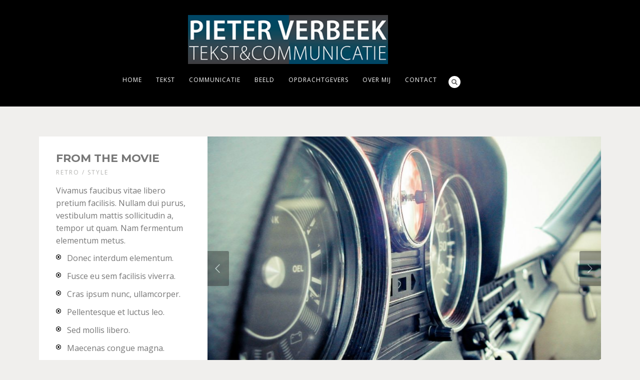

--- FILE ---
content_type: text/html; charset=UTF-8
request_url: http://pieterverbeek.nl/portfolio/from-the-movie/
body_size: 11029
content:
<!DOCTYPE html>
<html lang="nl-NL">
<head>
<meta http-equiv="Content-Type" content="text/html; charset=UTF-8" />

<title>From The Movie | Pieter Verbeek Tekst &amp; Communicatie</title>

<!-- facebook meta tag for image -->
<meta property="og:image" content="http://pieterverbeek.nl/wp-content/uploads/2014/08/5226290116_4c46f5e023_2.jpg"/>
<!-- Google+ meta tag for image -->
<meta itemprop="image" content="http://pieterverbeek.nl/wp-content/uploads/2014/08/5226290116_4c46f5e023_2.jpg">


<!-- Mobile Devices Viewport Resset-->
<meta name="viewport" content="width=device-width, initial-scale=1.0, maximum-scale=1">
<meta name="apple-mobile-web-app-capable" content="yes">
<!-- <meta name="viewport" content="initial-scale=1.0, user-scalable=1" /> -->





<link rel="alternate" type="application/rss+xml" title="Pieter Verbeek Tekst &amp; Communicatie RSS" href="http://pieterverbeek.nl/feed/" />
<link rel="pingback" href="http://pieterverbeek.nl/xmlrpc.php" />
<link rel="shortcut icon" type="image/x-icon" href="http://pieterverbeek.nl/wp-content/uploads/2014/12/Logo-PV-32x32px.png" />

<!--[if lt IE 9]>
<script src="http://pieterverbeek.nl/wp-content/themes/thestory/js/html5shiv.js"></script>
<![endif]-->

<meta name='robots' content='max-image-preview:large' />
<link rel='dns-prefetch' href='//www.youtube.com' />
<link rel='dns-prefetch' href='//platform-api.sharethis.com' />
<link rel='dns-prefetch' href='//fonts.googleapis.com' />
<link rel="alternate" type="application/rss+xml" title="Pieter Verbeek Tekst &amp; Communicatie &raquo; feed" href="http://pieterverbeek.nl/feed/" />
<link rel="alternate" type="application/rss+xml" title="Pieter Verbeek Tekst &amp; Communicatie &raquo; reactiesfeed" href="http://pieterverbeek.nl/comments/feed/" />
<link rel="alternate" type="application/rss+xml" title="Pieter Verbeek Tekst &amp; Communicatie &raquo; From The Movie reactiesfeed" href="http://pieterverbeek.nl/portfolio/from-the-movie/feed/" />
<script type="text/javascript">
/* <![CDATA[ */
window._wpemojiSettings = {"baseUrl":"https:\/\/s.w.org\/images\/core\/emoji\/14.0.0\/72x72\/","ext":".png","svgUrl":"https:\/\/s.w.org\/images\/core\/emoji\/14.0.0\/svg\/","svgExt":".svg","source":{"concatemoji":"http:\/\/pieterverbeek.nl\/wp-includes\/js\/wp-emoji-release.min.js?ver=6.4.7"}};
/*! This file is auto-generated */
!function(i,n){var o,s,e;function c(e){try{var t={supportTests:e,timestamp:(new Date).valueOf()};sessionStorage.setItem(o,JSON.stringify(t))}catch(e){}}function p(e,t,n){e.clearRect(0,0,e.canvas.width,e.canvas.height),e.fillText(t,0,0);var t=new Uint32Array(e.getImageData(0,0,e.canvas.width,e.canvas.height).data),r=(e.clearRect(0,0,e.canvas.width,e.canvas.height),e.fillText(n,0,0),new Uint32Array(e.getImageData(0,0,e.canvas.width,e.canvas.height).data));return t.every(function(e,t){return e===r[t]})}function u(e,t,n){switch(t){case"flag":return n(e,"\ud83c\udff3\ufe0f\u200d\u26a7\ufe0f","\ud83c\udff3\ufe0f\u200b\u26a7\ufe0f")?!1:!n(e,"\ud83c\uddfa\ud83c\uddf3","\ud83c\uddfa\u200b\ud83c\uddf3")&&!n(e,"\ud83c\udff4\udb40\udc67\udb40\udc62\udb40\udc65\udb40\udc6e\udb40\udc67\udb40\udc7f","\ud83c\udff4\u200b\udb40\udc67\u200b\udb40\udc62\u200b\udb40\udc65\u200b\udb40\udc6e\u200b\udb40\udc67\u200b\udb40\udc7f");case"emoji":return!n(e,"\ud83e\udef1\ud83c\udffb\u200d\ud83e\udef2\ud83c\udfff","\ud83e\udef1\ud83c\udffb\u200b\ud83e\udef2\ud83c\udfff")}return!1}function f(e,t,n){var r="undefined"!=typeof WorkerGlobalScope&&self instanceof WorkerGlobalScope?new OffscreenCanvas(300,150):i.createElement("canvas"),a=r.getContext("2d",{willReadFrequently:!0}),o=(a.textBaseline="top",a.font="600 32px Arial",{});return e.forEach(function(e){o[e]=t(a,e,n)}),o}function t(e){var t=i.createElement("script");t.src=e,t.defer=!0,i.head.appendChild(t)}"undefined"!=typeof Promise&&(o="wpEmojiSettingsSupports",s=["flag","emoji"],n.supports={everything:!0,everythingExceptFlag:!0},e=new Promise(function(e){i.addEventListener("DOMContentLoaded",e,{once:!0})}),new Promise(function(t){var n=function(){try{var e=JSON.parse(sessionStorage.getItem(o));if("object"==typeof e&&"number"==typeof e.timestamp&&(new Date).valueOf()<e.timestamp+604800&&"object"==typeof e.supportTests)return e.supportTests}catch(e){}return null}();if(!n){if("undefined"!=typeof Worker&&"undefined"!=typeof OffscreenCanvas&&"undefined"!=typeof URL&&URL.createObjectURL&&"undefined"!=typeof Blob)try{var e="postMessage("+f.toString()+"("+[JSON.stringify(s),u.toString(),p.toString()].join(",")+"));",r=new Blob([e],{type:"text/javascript"}),a=new Worker(URL.createObjectURL(r),{name:"wpTestEmojiSupports"});return void(a.onmessage=function(e){c(n=e.data),a.terminate(),t(n)})}catch(e){}c(n=f(s,u,p))}t(n)}).then(function(e){for(var t in e)n.supports[t]=e[t],n.supports.everything=n.supports.everything&&n.supports[t],"flag"!==t&&(n.supports.everythingExceptFlag=n.supports.everythingExceptFlag&&n.supports[t]);n.supports.everythingExceptFlag=n.supports.everythingExceptFlag&&!n.supports.flag,n.DOMReady=!1,n.readyCallback=function(){n.DOMReady=!0}}).then(function(){return e}).then(function(){var e;n.supports.everything||(n.readyCallback(),(e=n.source||{}).concatemoji?t(e.concatemoji):e.wpemoji&&e.twemoji&&(t(e.twemoji),t(e.wpemoji)))}))}((window,document),window._wpemojiSettings);
/* ]]> */
</script>
<style id='wp-emoji-styles-inline-css' type='text/css'>

	img.wp-smiley, img.emoji {
		display: inline !important;
		border: none !important;
		box-shadow: none !important;
		height: 1em !important;
		width: 1em !important;
		margin: 0 0.07em !important;
		vertical-align: -0.1em !important;
		background: none !important;
		padding: 0 !important;
	}
</style>
<link rel='stylesheet' id='wp-block-library-css' href='http://pieterverbeek.nl/wp-includes/css/dist/block-library/style.min.css?ver=6.4.7' type='text/css' media='all' />
<link rel='stylesheet' id='wp-components-css' href='http://pieterverbeek.nl/wp-includes/css/dist/components/style.min.css?ver=6.4.7' type='text/css' media='all' />
<link rel='stylesheet' id='wp-block-editor-css' href='http://pieterverbeek.nl/wp-includes/css/dist/block-editor/style.min.css?ver=6.4.7' type='text/css' media='all' />
<link rel='stylesheet' id='wp-reusable-blocks-css' href='http://pieterverbeek.nl/wp-includes/css/dist/reusable-blocks/style.min.css?ver=6.4.7' type='text/css' media='all' />
<link rel='stylesheet' id='wp-patterns-css' href='http://pieterverbeek.nl/wp-includes/css/dist/patterns/style.min.css?ver=6.4.7' type='text/css' media='all' />
<link rel='stylesheet' id='wp-editor-css' href='http://pieterverbeek.nl/wp-includes/css/dist/editor/style.min.css?ver=6.4.7' type='text/css' media='all' />
<link rel='stylesheet' id='block-robo-gallery-style-css-css' href='http://pieterverbeek.nl/wp-content/plugins/robo-gallery/includes/extensions/block/dist/blocks.style.build.css?ver=3.2.17' type='text/css' media='all' />
<style id='classic-theme-styles-inline-css' type='text/css'>
/*! This file is auto-generated */
.wp-block-button__link{color:#fff;background-color:#32373c;border-radius:9999px;box-shadow:none;text-decoration:none;padding:calc(.667em + 2px) calc(1.333em + 2px);font-size:1.125em}.wp-block-file__button{background:#32373c;color:#fff;text-decoration:none}
</style>
<style id='global-styles-inline-css' type='text/css'>
body{--wp--preset--color--black: #000000;--wp--preset--color--cyan-bluish-gray: #abb8c3;--wp--preset--color--white: #ffffff;--wp--preset--color--pale-pink: #f78da7;--wp--preset--color--vivid-red: #cf2e2e;--wp--preset--color--luminous-vivid-orange: #ff6900;--wp--preset--color--luminous-vivid-amber: #fcb900;--wp--preset--color--light-green-cyan: #7bdcb5;--wp--preset--color--vivid-green-cyan: #00d084;--wp--preset--color--pale-cyan-blue: #8ed1fc;--wp--preset--color--vivid-cyan-blue: #0693e3;--wp--preset--color--vivid-purple: #9b51e0;--wp--preset--gradient--vivid-cyan-blue-to-vivid-purple: linear-gradient(135deg,rgba(6,147,227,1) 0%,rgb(155,81,224) 100%);--wp--preset--gradient--light-green-cyan-to-vivid-green-cyan: linear-gradient(135deg,rgb(122,220,180) 0%,rgb(0,208,130) 100%);--wp--preset--gradient--luminous-vivid-amber-to-luminous-vivid-orange: linear-gradient(135deg,rgba(252,185,0,1) 0%,rgba(255,105,0,1) 100%);--wp--preset--gradient--luminous-vivid-orange-to-vivid-red: linear-gradient(135deg,rgba(255,105,0,1) 0%,rgb(207,46,46) 100%);--wp--preset--gradient--very-light-gray-to-cyan-bluish-gray: linear-gradient(135deg,rgb(238,238,238) 0%,rgb(169,184,195) 100%);--wp--preset--gradient--cool-to-warm-spectrum: linear-gradient(135deg,rgb(74,234,220) 0%,rgb(151,120,209) 20%,rgb(207,42,186) 40%,rgb(238,44,130) 60%,rgb(251,105,98) 80%,rgb(254,248,76) 100%);--wp--preset--gradient--blush-light-purple: linear-gradient(135deg,rgb(255,206,236) 0%,rgb(152,150,240) 100%);--wp--preset--gradient--blush-bordeaux: linear-gradient(135deg,rgb(254,205,165) 0%,rgb(254,45,45) 50%,rgb(107,0,62) 100%);--wp--preset--gradient--luminous-dusk: linear-gradient(135deg,rgb(255,203,112) 0%,rgb(199,81,192) 50%,rgb(65,88,208) 100%);--wp--preset--gradient--pale-ocean: linear-gradient(135deg,rgb(255,245,203) 0%,rgb(182,227,212) 50%,rgb(51,167,181) 100%);--wp--preset--gradient--electric-grass: linear-gradient(135deg,rgb(202,248,128) 0%,rgb(113,206,126) 100%);--wp--preset--gradient--midnight: linear-gradient(135deg,rgb(2,3,129) 0%,rgb(40,116,252) 100%);--wp--preset--font-size--small: 13px;--wp--preset--font-size--medium: 20px;--wp--preset--font-size--large: 36px;--wp--preset--font-size--x-large: 42px;--wp--preset--spacing--20: 0.44rem;--wp--preset--spacing--30: 0.67rem;--wp--preset--spacing--40: 1rem;--wp--preset--spacing--50: 1.5rem;--wp--preset--spacing--60: 2.25rem;--wp--preset--spacing--70: 3.38rem;--wp--preset--spacing--80: 5.06rem;--wp--preset--shadow--natural: 6px 6px 9px rgba(0, 0, 0, 0.2);--wp--preset--shadow--deep: 12px 12px 50px rgba(0, 0, 0, 0.4);--wp--preset--shadow--sharp: 6px 6px 0px rgba(0, 0, 0, 0.2);--wp--preset--shadow--outlined: 6px 6px 0px -3px rgba(255, 255, 255, 1), 6px 6px rgba(0, 0, 0, 1);--wp--preset--shadow--crisp: 6px 6px 0px rgba(0, 0, 0, 1);}:where(.is-layout-flex){gap: 0.5em;}:where(.is-layout-grid){gap: 0.5em;}body .is-layout-flow > .alignleft{float: left;margin-inline-start: 0;margin-inline-end: 2em;}body .is-layout-flow > .alignright{float: right;margin-inline-start: 2em;margin-inline-end: 0;}body .is-layout-flow > .aligncenter{margin-left: auto !important;margin-right: auto !important;}body .is-layout-constrained > .alignleft{float: left;margin-inline-start: 0;margin-inline-end: 2em;}body .is-layout-constrained > .alignright{float: right;margin-inline-start: 2em;margin-inline-end: 0;}body .is-layout-constrained > .aligncenter{margin-left: auto !important;margin-right: auto !important;}body .is-layout-constrained > :where(:not(.alignleft):not(.alignright):not(.alignfull)){max-width: var(--wp--style--global--content-size);margin-left: auto !important;margin-right: auto !important;}body .is-layout-constrained > .alignwide{max-width: var(--wp--style--global--wide-size);}body .is-layout-flex{display: flex;}body .is-layout-flex{flex-wrap: wrap;align-items: center;}body .is-layout-flex > *{margin: 0;}body .is-layout-grid{display: grid;}body .is-layout-grid > *{margin: 0;}:where(.wp-block-columns.is-layout-flex){gap: 2em;}:where(.wp-block-columns.is-layout-grid){gap: 2em;}:where(.wp-block-post-template.is-layout-flex){gap: 1.25em;}:where(.wp-block-post-template.is-layout-grid){gap: 1.25em;}.has-black-color{color: var(--wp--preset--color--black) !important;}.has-cyan-bluish-gray-color{color: var(--wp--preset--color--cyan-bluish-gray) !important;}.has-white-color{color: var(--wp--preset--color--white) !important;}.has-pale-pink-color{color: var(--wp--preset--color--pale-pink) !important;}.has-vivid-red-color{color: var(--wp--preset--color--vivid-red) !important;}.has-luminous-vivid-orange-color{color: var(--wp--preset--color--luminous-vivid-orange) !important;}.has-luminous-vivid-amber-color{color: var(--wp--preset--color--luminous-vivid-amber) !important;}.has-light-green-cyan-color{color: var(--wp--preset--color--light-green-cyan) !important;}.has-vivid-green-cyan-color{color: var(--wp--preset--color--vivid-green-cyan) !important;}.has-pale-cyan-blue-color{color: var(--wp--preset--color--pale-cyan-blue) !important;}.has-vivid-cyan-blue-color{color: var(--wp--preset--color--vivid-cyan-blue) !important;}.has-vivid-purple-color{color: var(--wp--preset--color--vivid-purple) !important;}.has-black-background-color{background-color: var(--wp--preset--color--black) !important;}.has-cyan-bluish-gray-background-color{background-color: var(--wp--preset--color--cyan-bluish-gray) !important;}.has-white-background-color{background-color: var(--wp--preset--color--white) !important;}.has-pale-pink-background-color{background-color: var(--wp--preset--color--pale-pink) !important;}.has-vivid-red-background-color{background-color: var(--wp--preset--color--vivid-red) !important;}.has-luminous-vivid-orange-background-color{background-color: var(--wp--preset--color--luminous-vivid-orange) !important;}.has-luminous-vivid-amber-background-color{background-color: var(--wp--preset--color--luminous-vivid-amber) !important;}.has-light-green-cyan-background-color{background-color: var(--wp--preset--color--light-green-cyan) !important;}.has-vivid-green-cyan-background-color{background-color: var(--wp--preset--color--vivid-green-cyan) !important;}.has-pale-cyan-blue-background-color{background-color: var(--wp--preset--color--pale-cyan-blue) !important;}.has-vivid-cyan-blue-background-color{background-color: var(--wp--preset--color--vivid-cyan-blue) !important;}.has-vivid-purple-background-color{background-color: var(--wp--preset--color--vivid-purple) !important;}.has-black-border-color{border-color: var(--wp--preset--color--black) !important;}.has-cyan-bluish-gray-border-color{border-color: var(--wp--preset--color--cyan-bluish-gray) !important;}.has-white-border-color{border-color: var(--wp--preset--color--white) !important;}.has-pale-pink-border-color{border-color: var(--wp--preset--color--pale-pink) !important;}.has-vivid-red-border-color{border-color: var(--wp--preset--color--vivid-red) !important;}.has-luminous-vivid-orange-border-color{border-color: var(--wp--preset--color--luminous-vivid-orange) !important;}.has-luminous-vivid-amber-border-color{border-color: var(--wp--preset--color--luminous-vivid-amber) !important;}.has-light-green-cyan-border-color{border-color: var(--wp--preset--color--light-green-cyan) !important;}.has-vivid-green-cyan-border-color{border-color: var(--wp--preset--color--vivid-green-cyan) !important;}.has-pale-cyan-blue-border-color{border-color: var(--wp--preset--color--pale-cyan-blue) !important;}.has-vivid-cyan-blue-border-color{border-color: var(--wp--preset--color--vivid-cyan-blue) !important;}.has-vivid-purple-border-color{border-color: var(--wp--preset--color--vivid-purple) !important;}.has-vivid-cyan-blue-to-vivid-purple-gradient-background{background: var(--wp--preset--gradient--vivid-cyan-blue-to-vivid-purple) !important;}.has-light-green-cyan-to-vivid-green-cyan-gradient-background{background: var(--wp--preset--gradient--light-green-cyan-to-vivid-green-cyan) !important;}.has-luminous-vivid-amber-to-luminous-vivid-orange-gradient-background{background: var(--wp--preset--gradient--luminous-vivid-amber-to-luminous-vivid-orange) !important;}.has-luminous-vivid-orange-to-vivid-red-gradient-background{background: var(--wp--preset--gradient--luminous-vivid-orange-to-vivid-red) !important;}.has-very-light-gray-to-cyan-bluish-gray-gradient-background{background: var(--wp--preset--gradient--very-light-gray-to-cyan-bluish-gray) !important;}.has-cool-to-warm-spectrum-gradient-background{background: var(--wp--preset--gradient--cool-to-warm-spectrum) !important;}.has-blush-light-purple-gradient-background{background: var(--wp--preset--gradient--blush-light-purple) !important;}.has-blush-bordeaux-gradient-background{background: var(--wp--preset--gradient--blush-bordeaux) !important;}.has-luminous-dusk-gradient-background{background: var(--wp--preset--gradient--luminous-dusk) !important;}.has-pale-ocean-gradient-background{background: var(--wp--preset--gradient--pale-ocean) !important;}.has-electric-grass-gradient-background{background: var(--wp--preset--gradient--electric-grass) !important;}.has-midnight-gradient-background{background: var(--wp--preset--gradient--midnight) !important;}.has-small-font-size{font-size: var(--wp--preset--font-size--small) !important;}.has-medium-font-size{font-size: var(--wp--preset--font-size--medium) !important;}.has-large-font-size{font-size: var(--wp--preset--font-size--large) !important;}.has-x-large-font-size{font-size: var(--wp--preset--font-size--x-large) !important;}
.wp-block-navigation a:where(:not(.wp-element-button)){color: inherit;}
:where(.wp-block-post-template.is-layout-flex){gap: 1.25em;}:where(.wp-block-post-template.is-layout-grid){gap: 1.25em;}
:where(.wp-block-columns.is-layout-flex){gap: 2em;}:where(.wp-block-columns.is-layout-grid){gap: 2em;}
.wp-block-pullquote{font-size: 1.5em;line-height: 1.6;}
</style>
<link rel='stylesheet' id='bwg_fonts-css' href='http://pieterverbeek.nl/wp-content/plugins/photo-gallery/css/bwg-fonts/fonts.css?ver=0.0.1' type='text/css' media='all' />
<link rel='stylesheet' id='sumoselect-css' href='http://pieterverbeek.nl/wp-content/plugins/photo-gallery/css/sumoselect.min.css?ver=3.4.6' type='text/css' media='all' />
<link rel='stylesheet' id='mCustomScrollbar-css' href='http://pieterverbeek.nl/wp-content/plugins/photo-gallery/css/jquery.mCustomScrollbar.min.css?ver=3.1.5' type='text/css' media='all' />
<link rel='stylesheet' id='bwg_googlefonts-css' href='https://fonts.googleapis.com/css?family=Ubuntu&#038;subset=greek,latin,greek-ext,vietnamese,cyrillic-ext,latin-ext,cyrillic' type='text/css' media='all' />
<link rel='stylesheet' id='bwg_frontend-css' href='http://pieterverbeek.nl/wp-content/plugins/photo-gallery/css/styles.min.css?ver=1.8.18' type='text/css' media='all' />
<link rel='stylesheet' id='tlpportfolio-css-css' href='http://pieterverbeek.nl/wp-content/plugins/tlp-portfolio/assets/css/tlpportfolio.css?ver=6.4.7' type='text/css' media='all' />
<link rel='stylesheet' id='wp-pagenavi-css' href='http://pieterverbeek.nl/wp-content/plugins/wp-pagenavi/pagenavi-css.css?ver=2.70' type='text/css' media='all' />
<link rel='stylesheet' id='pexeto-font-0-css' href='http://fonts.googleapis.com/css?family=Open+Sans%3A400%2C300%2C400italic%2C700&#038;ver=6.4.7' type='text/css' media='all' />
<link rel='stylesheet' id='pexeto-font-1-css' href='http://fonts.googleapis.com/css?family=Montserrat%3A400%2C700&#038;ver=6.4.7' type='text/css' media='all' />
<link rel='stylesheet' id='pexeto-pretty-photo-css' href='http://pieterverbeek.nl/wp-content/themes/thestory/css/prettyPhoto.css?ver=1.9.10' type='text/css' media='all' />
<link rel='stylesheet' id='pexeto-stylesheet-css' href='http://pieterverbeek.nl/wp-content/themes/thestory/style.css?ver=1.9.10' type='text/css' media='all' />
<style id='pexeto-stylesheet-inline-css' type='text/css'>
button, .button , input[type="submit"], input[type="button"], 
								#submit, .left-arrow:hover,.right-arrow:hover, .ps-left-arrow:hover, 
								.ps-right-arrow:hover, .cs-arrows:hover,.nivo-nextNav:hover, .nivo-prevNav:hover,
								.scroll-to-top:hover, .services-icon .img-container, .services-thumbnail h3:after,
								.pg-pagination a.current, .pg-pagination a:hover, #content-container .wp-pagenavi span.current, 
								#content-container .wp-pagenavi a:hover, #blog-pagination a:hover,
								.pg-item h2:after, .pc-item h2:after, .ps-icon, .ps-left-arrow:hover, .ps-right-arrow:hover,
								.pc-next:hover, .pc-prev:hover, .pc-wrapper .icon-circle, .pg-item .icon-circle, .qg-img .icon-circle,
								.ts-arrow:hover, .section-light .section-title:before, .section-light2 .section-title:after,
								.section-light-bg .section-title:after, .section-dark .section-title:after,
								.woocommerce .widget_price_filter .ui-slider .ui-slider-range,
								.woocommerce-page .widget_price_filter .ui-slider .ui-slider-range, 
								.controlArrow.prev:hover,.controlArrow.next:hover, .pex-woo-cart-num,
								.woocommerce span.onsale, .woocommerce-page span.onsale.woocommerce nav.woocommerce-pagination ul li span.current, .woocommerce-page nav.woocommerce-pagination ul li span.current,
								.woocommerce #content nav.woocommerce-pagination ul li span.current, .woocommerce-page #content nav.woocommerce-pagination ul li span.current,
								.woocommerce #content nav.woocommerce-pagination ul li span.current, .woocommerce-page #content nav.woocommerce-pagination ul li span.current,
								.woocommerce nav.woocommerce-pagination ul li a:hover, .woocommerce-page nav.woocommerce-pagination ul li a:hover,
								.woocommerce #content nav.woocommerce-pagination ul li a:hover, .woocommerce-page #content nav.woocommerce-pagination ul li a:hover,
								.woocommerce nav.woocommerce-pagination ul li a:focus, .woocommerce-page nav.woocommerce-pagination ul li a:focus,
								.woocommerce #content nav.woocommerce-pagination ul li a:focus, .woocommerce-page #content nav.woocommerce-pagination ul li a:focus,
								.pt-highlight .pt-title{background-color:#c5ab74;}a, a:hover, .post-info a:hover, .read-more, .footer-widgets a:hover, .comment-info .reply,
								.comment-info .reply a, .comment-info, .post-title a:hover, .post-tags a, .format-aside aside a:hover,
								.testimonials-details a, .lp-title a:hover, .woocommerce .star-rating, .woocommerce-page .star-rating,
								.woocommerce .star-rating:before, .woocommerce-page .star-rating:before, .tabs .current a,
								#wp-calendar tbody td a, .widget_nav_menu li.current-menu-item > a, .archive-page a:hover, .woocommerce-MyAccount-navigation li.is-active a{color:#c5ab74;}.accordion-title.current, .read-more, .bypostauthor, .sticky,
								.pg-cat-filter a.current{border-color:#c5ab74;}.pg-element-loading .icon-circle:after{border-top-color:#c5ab74;}body, .page-wrapper, #sidebar input[type="text"], 
									#sidebar input[type="password"], #sidebar textarea, .comment-respond input[type="text"],
									 .comment-respond textarea{background-color:#f0efed;}.header-wrapper, .pg-navigation, .mobile.page-template-template-fullscreen-slider-php #header, .mobile.page-template-template-fullscreen-slider-php .header-wrapper{background-color:#000000;}.dark-header #header{background-color:rgba(71,69,66,0.7);}.fixed-header-scroll #header{background-color:rgba(71,69,66,0.95);}#footer, #footer input[type=text], #footer input[type=password], 
								#footer textarea, #footer input[type=search]{background-color:#474542;}.footer-bottom{background-color:#3a3835;}.tabs-container > ul li a, .accordion-title, .recaptcha-input-wrap,
								.post-tags a, .ps-loading, .woocommerce #payment, .woocommerce-page #payment,
								.pt-price-box, .pexeto-related-posts .rp-no-header{background-color:#f7f7f7;}.widget_nav_menu ul ul, .widget_categories ul ul, .widget_nav_menu ul ul li, 
								.widget_categories ul ul li, .archive-page ul, #not-found h1, .tabs-container > ul li a{border-color:#f7f7f7;}#not-found h1{color:#f7f7f7;}#logo-container img{width:400px; }#logo-container img{height:98px;}body{font-size:16px;}body, #footer, .sidebar-box, .services-box, .ps-content, .page-masonry .post, .services-title-box{font-size:16px;}.page-title-wrapper{min-height:100px; height:100px;}
</style>
<!--[if lte IE 8]>
<link rel='stylesheet' id='pexeto-ie8-css' href='http://pieterverbeek.nl/wp-content/themes/thestory/css/style_ie8.css?ver=1.9.10' type='text/css' media='all' />
<![endif]-->
<script type="text/javascript" src="http://pieterverbeek.nl/wp-includes/js/jquery/jquery.min.js?ver=3.7.1" id="jquery-core-js"></script>
<script type="text/javascript" src="http://pieterverbeek.nl/wp-includes/js/jquery/jquery-migrate.min.js?ver=3.4.1" id="jquery-migrate-js"></script>
<script type="text/javascript" src="http://pieterverbeek.nl/wp-content/plugins/photo-gallery/js/jquery.sumoselect.min.js?ver=3.4.6" id="sumoselect-js"></script>
<script type="text/javascript" src="http://pieterverbeek.nl/wp-content/plugins/photo-gallery/js/tocca.min.js?ver=2.0.9" id="bwg_mobile-js"></script>
<script type="text/javascript" src="http://pieterverbeek.nl/wp-content/plugins/photo-gallery/js/jquery.mCustomScrollbar.concat.min.js?ver=3.1.5" id="mCustomScrollbar-js"></script>
<script type="text/javascript" src="http://pieterverbeek.nl/wp-content/plugins/photo-gallery/js/jquery.fullscreen.min.js?ver=0.6.0" id="jquery-fullscreen-js"></script>
<script type="text/javascript" id="bwg_frontend-js-extra">
/* <![CDATA[ */
var bwg_objectsL10n = {"bwg_field_required":"veld is vereist.","bwg_mail_validation":"Dit is geen geldig e-mailadres.","bwg_search_result":"Er zijn geen afbeeldingen gevonden die voldoen aan de zoekopdracht.","bwg_select_tag":"Selecteer tag","bwg_order_by":"Sorteer op","bwg_search":"Zoeken","bwg_show_ecommerce":"Toon eCommerce","bwg_hide_ecommerce":"Verberg Ecommerce","bwg_show_comments":"Toon reacties","bwg_hide_comments":"Verberg reacties","bwg_restore":"Terugzetten","bwg_maximize":"Maximaliseren","bwg_fullscreen":"Volledig scherm","bwg_exit_fullscreen":"Volledig scherm afsluiten","bwg_search_tag":"ZOEKEN...","bwg_tag_no_match":"Geen tags gevonden","bwg_all_tags_selected":"Alle tags geselecteerd","bwg_tags_selected":"tags geselecteerd","play":"Afspelen","pause":"Pauze","is_pro":"","bwg_play":"Afspelen","bwg_pause":"Pauze","bwg_hide_info":"Informatie verbergen","bwg_show_info":"Informatie weergeven","bwg_hide_rating":"Verberg waardering","bwg_show_rating":"Toon beoordeling","ok":"OK","cancel":"Annuleren","select_all":"Alles selecteren","lazy_load":"0","lazy_loader":"http:\/\/pieterverbeek.nl\/wp-content\/plugins\/photo-gallery\/images\/ajax_loader.png","front_ajax":"0","bwg_tag_see_all":"bekijk alle tags","bwg_tag_see_less":"minder tags zien"};
/* ]]> */
</script>
<script type="text/javascript" src="http://pieterverbeek.nl/wp-content/plugins/photo-gallery/js/scripts.min.js?ver=1.8.18" id="bwg_frontend-js"></script>
<script type="text/javascript" src="//platform-api.sharethis.com/js/sharethis.js#source=googleanalytics-wordpress#product=ga&amp;property=5ef4964db900a200126bbf67" id="googleanalytics-platform-sharethis-js"></script>
<link rel="https://api.w.org/" href="http://pieterverbeek.nl/wp-json/" /><link rel="EditURI" type="application/rsd+xml" title="RSD" href="http://pieterverbeek.nl/xmlrpc.php?rsd" />
<meta name="generator" content="WordPress 6.4.7" />
<link rel="canonical" href="http://pieterverbeek.nl/portfolio/from-the-movie/" />
<link rel='shortlink' href='http://pieterverbeek.nl/?p=106' />
<link rel="alternate" type="application/json+oembed" href="http://pieterverbeek.nl/wp-json/oembed/1.0/embed?url=http%3A%2F%2Fpieterverbeek.nl%2Fportfolio%2Ffrom-the-movie%2F" />
<link rel="alternate" type="text/xml+oembed" href="http://pieterverbeek.nl/wp-json/oembed/1.0/embed?url=http%3A%2F%2Fpieterverbeek.nl%2Fportfolio%2Ffrom-the-movie%2F&#038;format=xml" />
				<style>
					.tlp-team .short-desc, .tlp-team .tlp-team-isotope .tlp-content, .tlp-team .button-group .selected, .tlp-team .layout1 .tlp-content, .tlp-team .tpl-social a, .tlp-team .tpl-social li a.fa,.tlp-portfolio button.selected,.tlp-portfolio .layoutisotope .tlp-portfolio-item .tlp-content,.tlp-portfolio button:hover {
						background: #0367bf ;
					}
					.tlp-portfolio .layoutisotope .tlp-overlay,.tlp-portfolio .layout1 .tlp-overlay,.tlp-portfolio .layout2 .tlp-overlay,.tlp-portfolio .layout3 .tlp-overlay, .tlp-portfolio .slider .tlp-overlay {
						background: rgba(3,103,191,0.8);
					}
									</style>
				<script type='text/javascript'>
/* <![CDATA[ */
var VPData = {"version":"3.2.2","pro":false,"__":{"couldnt_retrieve_vp":"Couldn't retrieve Visual Portfolio ID.","pswp_close":"Close (Esc)","pswp_share":"Share","pswp_fs":"Toggle fullscreen","pswp_zoom":"Zoom in\/out","pswp_prev":"Previous (arrow left)","pswp_next":"Next (arrow right)","pswp_share_fb":"Share on Facebook","pswp_share_tw":"Tweet","pswp_share_pin":"Pin it","fancybox_close":"Close","fancybox_next":"Next","fancybox_prev":"Previous","fancybox_error":"The requested content cannot be loaded. <br \/> Please try again later.","fancybox_play_start":"Start slideshow","fancybox_play_stop":"Pause slideshow","fancybox_full_screen":"Full screen","fancybox_thumbs":"Thumbnails","fancybox_download":"Download","fancybox_share":"Share","fancybox_zoom":"Zoom"},"settingsPopupGallery":{"enable_on_wordpress_images":false,"vendor":"fancybox","deep_linking":false,"deep_linking_url_to_share_images":false,"show_arrows":true,"show_counter":true,"show_zoom_button":true,"show_fullscreen_button":true,"show_share_button":true,"show_close_button":true,"show_thumbs":true,"show_download_button":false,"show_slideshow":false,"click_to_zoom":true,"restore_focus":true},"screenSizes":[320,576,768,992,1200]};
/* ]]> */
</script>
		<noscript>
			<style type="text/css">
				.vp-portfolio__preloader-wrap{display:none}.vp-portfolio__filter-wrap,.vp-portfolio__items-wrap,.vp-portfolio__pagination-wrap,.vp-portfolio__sort-wrap{opacity:1;visibility:visible}.vp-portfolio__item .vp-portfolio__item-img noscript+img,.vp-portfolio__thumbnails-wrap{display:none}
			</style>
		</noscript>
		<script>
(function() {
	(function (i, s, o, g, r, a, m) {
		i['GoogleAnalyticsObject'] = r;
		i[r] = i[r] || function () {
				(i[r].q = i[r].q || []).push(arguments)
			}, i[r].l = 1 * new Date();
		a = s.createElement(o),
			m = s.getElementsByTagName(o)[0];
		a.async = 1;
		a.src = g;
		m.parentNode.insertBefore(a, m)
	})(window, document, 'script', 'https://google-analytics.com/analytics.js', 'ga');

	ga('create', 'UA-19965933-1', 'auto');
			ga('send', 'pageview');
	})();
</script>
		<style type="text/css">
			/* If html does not have either class, do not show lazy loaded images. */
			html:not(.vp-lazyload-enabled):not(.js) .vp-lazyload {
				display: none;
			}
		</style>
		<script>
			document.documentElement.classList.add(
				'vp-lazyload-enabled'
			);
		</script>
		<link rel="icon" href="http://pieterverbeek.nl/wp-content/uploads/2014/12/Logo-PV-32x32px.png" sizes="32x32" />
<link rel="icon" href="http://pieterverbeek.nl/wp-content/uploads/2014/12/Logo-PV-32x32px.png" sizes="192x192" />
<link rel="apple-touch-icon" href="http://pieterverbeek.nl/wp-content/uploads/2014/12/Logo-PV-32x32px.png" />
<meta name="msapplication-TileImage" content="http://pieterverbeek.nl/wp-content/uploads/2014/12/Logo-PV-32x32px.png" />

</head>
<body class="portfolio-template-default single single-portfolio postid-106 single-format-standard do-etfw tlp-portfolio no-slider icons-style-light header-layout-center">
<div id="main-container" >
	<div  class="page-wrapper" >
		<!--HEADER -->
				<div class="header-wrapper" >

				<header id="header">
			<div class="section-boxed section-header">
						<div id="logo-container">
								<a href="http://pieterverbeek.nl/"><img src="http://pieterverbeek.nl/wp-content/uploads/2015/01/pvlogo.png" alt="Pieter Verbeek Tekst &amp; Communicatie" /></a>
			</div>	

			
			<div class="mobile-nav">
				<span class="mob-nav-btn">Menu</span>
			</div>
	 		<nav class="navigation-container">
				<div id="menu" class="nav-menu">
				<ul id="menu-menu-1" class="menu-ul"><li id="menu-item-3399" class="menu-item menu-item-type-custom menu-item-object-custom menu-item-home menu-item-3399"><a href="http://pieterverbeek.nl/">Home</a></li>
<li id="menu-item-3841" class="menu-item menu-item-type-post_type menu-item-object-page menu-item-has-children menu-item-3841"><a href="http://pieterverbeek.nl/tekst-2/">Tekst</a>
<ul class="sub-menu">
	<li id="menu-item-3971" class="menu-item menu-item-type-post_type menu-item-object-page menu-item-3971"><a href="http://pieterverbeek.nl/journalistiek/">Journalistiek</a></li>
	<li id="menu-item-3978" class="menu-item menu-item-type-post_type menu-item-object-page menu-item-3978"><a href="http://pieterverbeek.nl/tekstproducties/">Tekstproducties</a></li>
	<li id="menu-item-3982" class="menu-item menu-item-type-post_type menu-item-object-page menu-item-3982"><a href="http://pieterverbeek.nl/webredactie/">Webredactie</a></li>
</ul>
</li>
<li id="menu-item-3413" class="menu-item menu-item-type-post_type menu-item-object-page menu-item-3413"><a href="http://pieterverbeek.nl/communicatie-2/">Communicatie</a></li>
<li id="menu-item-3400" class="menu-item menu-item-type-post_type menu-item-object-page menu-item-has-children menu-item-3400"><a href="http://pieterverbeek.nl/beeld/">Beeld</a>
<ul class="sub-menu">
	<li id="menu-item-3401" class="menu-item menu-item-type-post_type menu-item-object-page menu-item-has-children menu-item-3401"><a href="http://pieterverbeek.nl/beeld/fotografie/">Fotografie</a>
	<ul class="sub-menu">
		<li id="menu-item-3439" class="menu-item menu-item-type-post_type menu-item-object-page menu-item-3439"><a href="http://pieterverbeek.nl/beeld/fotografie/insta/">Insta</a></li>
	</ul>
</li>
	<li id="menu-item-3402" class="menu-item menu-item-type-post_type menu-item-object-page menu-item-3402"><a href="http://pieterverbeek.nl/beeld/video/">Videoproducties</a></li>
</ul>
</li>
<li id="menu-item-3405" class="menu-item menu-item-type-post_type menu-item-object-page menu-item-3405"><a title="Voor wie werkt Pieter?" href="http://pieterverbeek.nl/opdrachtgevers/">Opdrachtgevers</a></li>
<li id="menu-item-3453" class="menu-item menu-item-type-post_type menu-item-object-page menu-item-3453"><a href="http://pieterverbeek.nl/wie-is/pieter-verbeek/">Over mij</a></li>
<li id="menu-item-3408" class="menu-item menu-item-type-post_type menu-item-object-page menu-item-3408"><a href="http://pieterverbeek.nl/wie-is/contact/">Contact</a></li>
</ul>				</div>
				
				<div class="header-buttons">
				<div class="header-search">
						<div class="search-wrapper">
	<form role="search" method="get" class="searchform" action="http://pieterverbeek.nl" >
		<input type="text" name="s" class="search-input placeholder"  placeholder="Search" />
		<input type="submit" value="" class="search-button"/>
	</form>
</div>
					<a href="#" class="header-search-btn">Search</a></div>
								</div>
			</nav>

				
			<div class="clear"></div>       
			<div id="navigation-line"></div>
		</div>
		</header><!-- end #header -->

</div>
<div id="content-container" class="content-boxed layout-full">
<div id="full-width" class="content">
			<div id="portfolio-slider">
			<div class="ps-wrapper"><div class="ps-images"></div><div class="ps-content"><h2 class="ps-title">From The Movie</h2><span class="ps-categories">Retro / Style</span><div class="ps-content-text"><p>Vivamus faucibus vitae libero pretium facilisis. Nullam dui purus, vestibulum mattis sollicitudin a, tempor ut quam. Nam fermentum elementum metus.</p>
<ul class="bullet_arrow4 imglist">
<li>Donec interdum elementum.</li>
<li>Fusce eu sem facilisis viverra.</li>
<li>Cras ipsum nunc, ullamcorper.</li>
<li>Pellentesque et luctus leo.</li>
<li>Sed mollis libero.</li>
<li>Maecenas congue magna.</li>
</ul>
</div><div class="ps-share"><div class="social-share"><div class="share-title">Share</div><ul><li title="Facebook" class="share-item share-fb" data-url="http://pieterverbeek.nl/portfolio/from-the-movie/" data-type="facebook" data-title="From The Movie"></li><li title="Twitter" class="share-item share-tw" data-url="http://pieterverbeek.nl/portfolio/from-the-movie/" data-title="From The Movie" data-type="twitter"></li><li title="Google+" class="share-item share-gp" data-url="http://pieterverbeek.nl/portfolio/from-the-movie/" data-lang="en-US" data-title="From The Movie" data-type="googlePlus"></li><li title="Pinterest" class="share-item share-pn" data-url="http://pieterverbeek.nl/portfolio/from-the-movie/" data-title="From The Movie" data-media="http://pieterverbeek.nl/wp-content/uploads/2014/08/5226290116_4c46f5e023_2.jpg" data-type="pinterest"></li><li title="LinkedIn" class="share-item share-ln" data-url="http://pieterverbeek.nl/portfolio/from-the-movie/" data-type="linkedin" data-title="From The Movie"></li></ul></div><div class="clear"></div></div></div><div class="clear"></div></div>			</div>
			</div> <!-- end main content holder (#content/#full-width) -->
<div class="clear"></div>
</div> <!-- end #content-container -->
</div>
<footer id="footer" class="center">
	
		
		<div class="scroll-to-top"><span></span></div>
	
		<div class="cols-wrapper footer-widgets section-boxed cols-1">
	<div class="col nomargin"><aside class="footer-box widget_sm_buttons_widget" id="sm_buttons_widget-5">		    <style>
				.smb-697095c11f6ef { margin: 20px 0; }
				.smb-697095c11f6ef a {
					background-color: #00fd00;
					border-radius: 0 none;
					display: inline-block;
					padding: 5px;
					margin-bottom: 3px;
				}
				.smb-697095c11f6ef a:hover {
					background-color: #ff0000;
					-webkit-transition: all 1s;
					transition: all 1s;
				}
				.smb-697095c11f6ef a:hover svg {
					fill: #dddddd;
					-webkit-transition: all 1s;
					transition: all 1s;
				}
				.smb-697095c11f6ef svg {
					fill: #000000;
					vertical-align: middle;
				}
			</style>
	        <div class="smb-697095c11f6ef">
	        	
	        	
	        		        		<a title="LinkedIn" target="_blank" href="https://nl.linkedin.com/in/pieterverbeek">
	        			<svg xmlns="http://www.w3.org/2000/svg" width="32" height="32" viewBox="0 0 24 28"><path d="M5.5 9.8v15.5h-5.2v-15.5h5.2zM5.8 5c0 1.5-1.1 2.7-2.9 2.7v0h0c-1.7 0-2.8-1.2-2.8-2.7 0-1.5 1.2-2.7 2.9-2.7 1.8 0 2.9 1.2 2.9 2.7zM24 16.4v8.9h-5.1v-8.3c0-2.1-0.7-3.5-2.6-3.5-1.4 0-2.3 1-2.6 1.9-0.1 0.3-0.2 0.8-0.2 1.3v8.6h-5.1c0.1-14 0-15.5 0-15.5h5.1v2.3h0c0.7-1.1 1.9-2.6 4.7-2.6 3.4 0 5.9 2.2 5.9 7z"/></svg>
	        		</a>
				
	        		        		<a title="Twitter" target="_blank" href="https://twitter.com/PVerbeek">
	        			<svg xmlns="http://www.w3.org/2000/svg" width="32" height="32" viewBox="0 0 26 28"><path d="M25.3 6.4c-0.7 1-1.5 1.9-2.5 2.6 0 0.2 0 0.4 0 0.7 0 6.7-5.1 14.4-14.4 14.4-2.9 0-5.5-0.8-7.7-2.3 0.4 0 0.8 0.1 1.2 0.1 2.4 0 4.5-0.8 6.3-2.2-2.2 0-4.1-1.5-4.7-3.5 0.3 0 0.6 0.1 1 0.1 0.5 0 0.9-0.1 1.3-0.2-2.3-0.5-4-2.5-4-5v-0.1c0.7 0.4 1.5 0.6 2.3 0.6-1.4-0.9-2.2-2.5-2.2-4.2 0-0.9 0.3-1.8 0.7-2.5 2.5 3.1 6.2 5.1 10.4 5.3-0.1-0.4-0.1-0.8-0.1-1.2 0-2.8 2.3-5 5-5 1.5 0 2.8 0.6 3.7 1.6 1.1-0.2 2.2-0.6 3.2-1.2-0.4 1.2-1.2 2.2-2.2 2.8 1-0.1 2-0.4 2.9-0.8z"/></svg>
	        		</a>
				
	        	
	        	
	        					<!-- New Options-->
	        					
	        	
	        	
	        	
	        	
	        	
	        	
	        	
	        	
	        	
	        		        </div>
	    </aside><aside class="footer-box widget_block widget_media_gallery" id="block-5">
<figure class="wp-block-gallery has-nested-images columns-default is-cropped wp-block-gallery-1 is-layout-flex wp-block-gallery-is-layout-flex"></figure>
</aside><aside class="footer-box widget_search" id="search-2"><h4 class="title">Contact</h4><div class="search-wrapper">
	<form role="search" method="get" class="searchform" action="http://pieterverbeek.nl" >
		<input type="text" name="s" class="search-input placeholder"  placeholder="Search" />
		<input type="submit" value="" class="search-button"/>
	</form>
</div>
</aside><aside class="footer-box widget_text" id="text-2"><h4 class="title">Our Location</h4>			<div class="textwidget"></div>
		</aside></div>	</div>
	<div class="footer-bottom">
	<div class="section-boxed">
		<span class="copyrights">
			&copy; Copyright Pieter Verbeek Tekst &amp; Communicatie</span>
<div class="footer-nav">
</div>


</div>
</div>


</footer> <!-- end #footer-->
</div> <!-- end #main-container -->


<!-- FOOTER ENDS -->

<style id='core-block-supports-inline-css' type='text/css'>
.wp-block-gallery.wp-block-gallery-1{--wp--style--unstable-gallery-gap:var( --wp--style--gallery-gap-default, var( --gallery-block--gutter-size, var( --wp--style--block-gap, 0.5em ) ) );gap:var( --wp--style--gallery-gap-default, var( --gallery-block--gutter-size, var( --wp--style--block-gap, 0.5em ) ) );}
</style>
<script type="text/javascript" src="http://pieterverbeek.nl/wp-includes/js/underscore.min.js?ver=1.13.4" id="underscore-js"></script>
<script type="text/javascript" src="http://pieterverbeek.nl/wp-content/themes/thestory/js/masonry.js?ver=1.9.10" id="pexeto-masonry-js"></script>
<script type="text/javascript" src="http://pieterverbeek.nl/wp-content/themes/thestory/js/main.js?ver=1.9.10" id="pexeto-main-js"></script>
<script type="text/javascript" src="http://pieterverbeek.nl/wp-content/themes/thestory/js/portfolio-gallery.js?ver=1.9.10" id="pexeto-portfolio-gallery-js"></script>
<script type="text/javascript" src="http://pieterverbeek.nl/wp-includes/js/comment-reply.min.js?ver=6.4.7" id="comment-reply-js" async="async" data-wp-strategy="async"></script>
<script type="text/javascript" src="http://pieterverbeek.nl/wp-content/plugins/easy-twitter-feed-widget/js/twitter-widgets.js?ver=1.0" id="do-etfw-twitter-widgets-js"></script>
<script type="text/javascript">var PEXETO = PEXETO || {};PEXETO.ajaxurl="http://pieterverbeek.nl/wp-admin/admin-ajax.php";PEXETO.lightboxOptions = {"theme":"pp_default","animation_speed":"normal","overlay_gallery":false,"allow_resize":true};PEXETO.disableRightClick=false;PEXETO.stickyHeader=false;jQuery(document).ready(function($){
					PEXETO.init.initSite();$("#portfolio-slider").pexetoGallery({"ajaxUrl":"http:\/\/pieterverbeek.nl\/wp-admin\/admin-ajax.php","singleItem":true,"video":false,"itemId":106,"enableAJAX":true});$(".pexeto-contact-form").each(function(){
			$(this).pexetoContactForm({"wrongCaptchaText":"Failed to verify that you are not a robot. Please check the checkbox below.","failText":"An error occurred. Message not sent.","validationErrorText":"Please complete all the fields correctly","messageSentText":"Message sent"});
		});});</script></body>
</html>


--- FILE ---
content_type: text/html; charset=UTF-8
request_url: http://pieterverbeek.nl/wp-admin/admin-ajax.php?action=pexeto_get_slider_images&itemid=106
body_size: 283
content:
[{"img":"http:\/\/pieterverbeek.nl\/wp-content\/uploads\/2014\/08\/5226290116_4c46f5e023_2-969x650.jpg","desc":"From The Movie Image"},{"img":"http:\/\/pieterverbeek.nl\/wp-content\/uploads\/2013\/01\/kathleen-ferrier-969x650.jpg","desc":""},{"img":"http:\/\/pieterverbeek.nl\/wp-content\/uploads\/2014\/08\/2photodune-8364358-young-beautiful-elegantly-dressed-woman-with-bicycle-summer-an-m-969x650.jpg","desc":""},{"img":"http:\/\/pieterverbeek.nl\/wp-content\/uploads\/2014\/08\/photodune-6886489-street-portrait-of-young-woman-m-969x650.jpg","desc":""}]